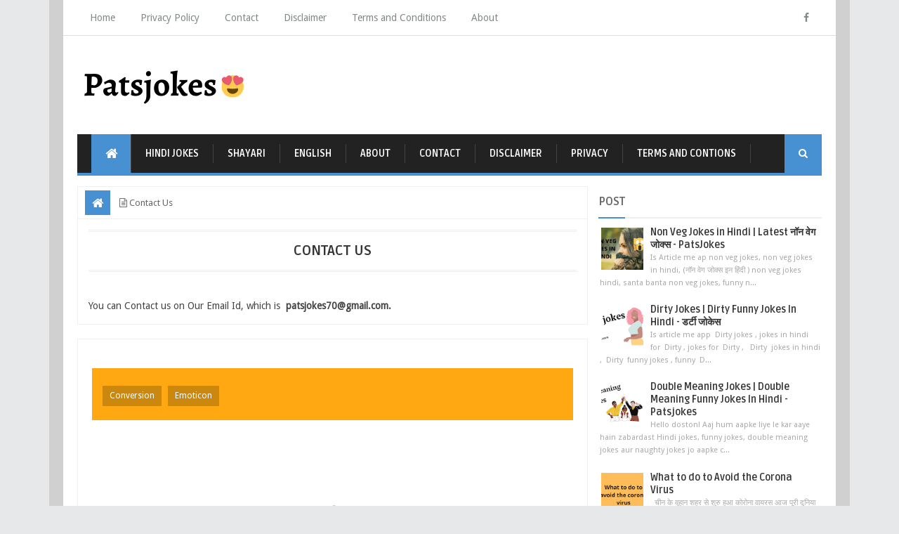

--- FILE ---
content_type: text/html; charset=utf-8
request_url: https://www.google.com/recaptcha/api2/aframe
body_size: 266
content:
<!DOCTYPE HTML><html><head><meta http-equiv="content-type" content="text/html; charset=UTF-8"></head><body><script nonce="7k9H8JfaFJ1PvMo8B52odg">/** Anti-fraud and anti-abuse applications only. See google.com/recaptcha */ try{var clients={'sodar':'https://pagead2.googlesyndication.com/pagead/sodar?'};window.addEventListener("message",function(a){try{if(a.source===window.parent){var b=JSON.parse(a.data);var c=clients[b['id']];if(c){var d=document.createElement('img');d.src=c+b['params']+'&rc='+(localStorage.getItem("rc::a")?sessionStorage.getItem("rc::b"):"");window.document.body.appendChild(d);sessionStorage.setItem("rc::e",parseInt(sessionStorage.getItem("rc::e")||0)+1);localStorage.setItem("rc::h",'1768656084280');}}}catch(b){}});window.parent.postMessage("_grecaptcha_ready", "*");}catch(b){}</script></body></html>

--- FILE ---
content_type: text/plain
request_url: https://www.google-analytics.com/j/collect?v=1&_v=j102&a=401234296&t=pageview&_s=1&dl=https%3A%2F%2Fwww.patsjokes.com%2Fp%2Fcontact-us.html&ul=en-us%40posix&dt=Contact%20Us%20~%20Jokes%20in%20Hindi%20%7C%20Funny%20Jokes%20-%20Patjokes&sr=1280x720&vp=1280x720&_u=IEBAAEABAAAAACAAI~&jid=1701400379&gjid=1806589746&cid=1286409044.1768656083&tid=UA-154627483-1&_gid=1733052208.1768656083&_r=1&_slc=1&z=570221575
body_size: -450
content:
2,cG-PLNXP8YZ04